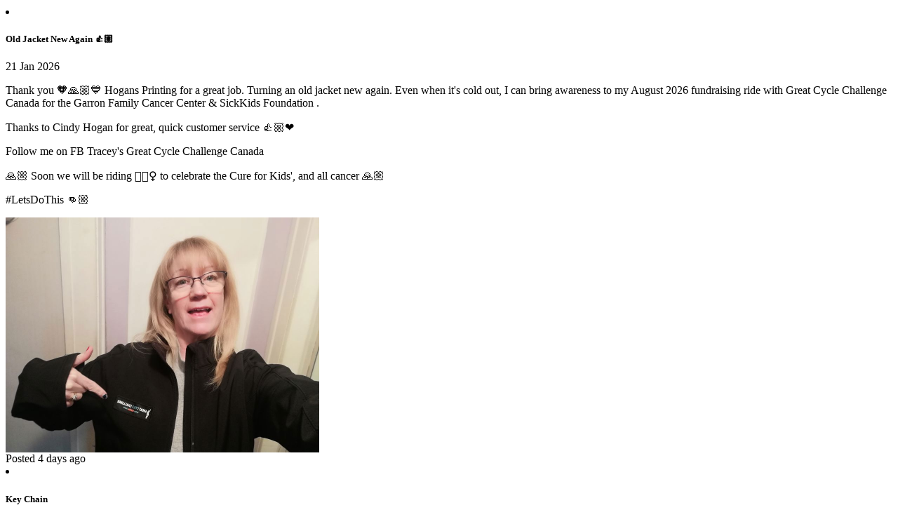

--- FILE ---
content_type: text/html; charset=utf-8
request_url: https://greatcyclechallenge.ca/riders/Updates/131
body_size: 2243
content:


		
	<li class="update-blogpost update-item" data-id="2663274">
			<h5>Old Jacket New Again &#x1F44D;&#x1F3FC;</h5>

			<div class="update-date">
				21 Jan 2026
			</div>

		<p>Thank you 🧡🙏🏼💙 Hogans Printing for a great job. Turning an old jacket new again. Even when it's cold out, I can bring awareness to my August 2026 fundraising ride with Great Cycle Challenge Canada for the Garron Family Cancer Center & SickKids Foundation . </p>
<p>Thanks to Cindy Hogan for great, quick customer service 👍🏼❤️</p>
<p>Follow me on FB Tracey's Great Cycle Challenge Canada </p>
<p>🙏🏼 Soon we will be riding 🚴🏼‍♀️ to celebrate the Cure for Kids', and all cancer 🙏🏼</p>
<p>#LetsDoThis 👊🏼</p>


			<div class="update-image">
				<img id="UpdateImage2663274" src="https://stgccwebcaprd.blob.core.windows.net/gcc-web-ca/images/updates/2663274m.jpeg?t=639048609966356028" alt="Old Jacket New Again &#x1F44D;&#x1F3FC;" height="335" />

			</div>



		<div class="update-age">
					Posted 4 days ago
		</div>

	</li>

		
	<li class="update-blogpost update-item" data-id="2663215">
			<h5>Key Chain</h5>

			<div class="update-date">
				12 Jan 2026
			</div>

		<p>Got a key chain made 👍🏼</p>


			<div class="update-image">
				<img id="UpdateImage2663215" src="https://stgccwebcaprd.blob.core.windows.net/gcc-web-ca/images/updates/2663215m.jpeg?t=639048609966359170" alt="Key Chain" height="335" />

			</div>



		<div class="update-age">
					Posted 12 days ago
		</div>

	</li>

		
	<li class="update-blogpost update-item" data-id="2663177">
			<h5>Registered &amp; Donated for 2026 - 11th Year</h5>

			<div class="update-date">
				7 Jan 2026
			</div>

		<p>Well, it's 2026 and my 11th year Riding with Great Cycle Challenge Canada for Sick Kids' Foundation. </p>
<p>Riding 350km+ and raising $2,500.</p>
<p>I have registered & started with a personal donation.</p>
<p>#LetsDoThis 👊🏼</p>


			<div class="update-image">
				<img id="UpdateImage2663177" src="https://stgccwebcaprd.blob.core.windows.net/gcc-web-ca/images/updates/2663177m.jpeg?t=639048609966359374" alt="Registered &amp; Donated for 2026 - 11th Year" height="335" />

			</div>



		<div class="update-age">
					Posted 17 days ago
		</div>

	</li>



